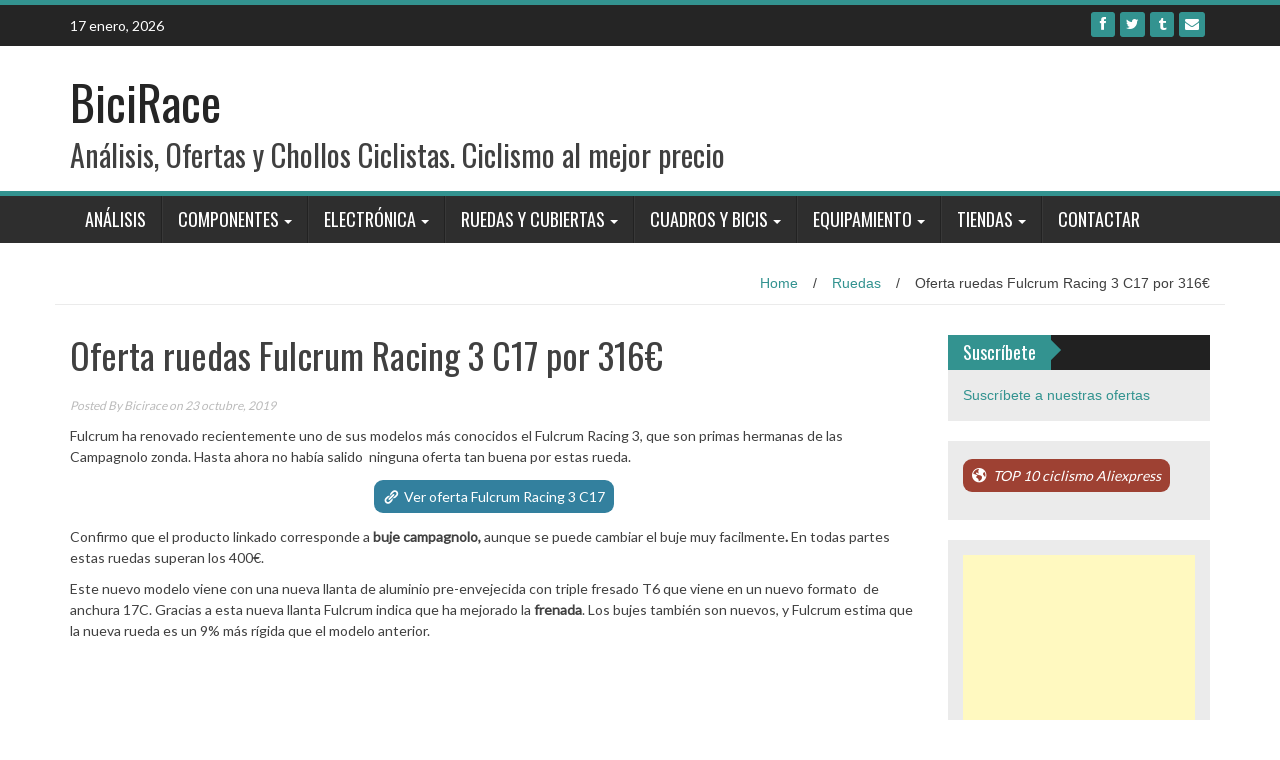

--- FILE ---
content_type: text/html; charset=UTF-8
request_url: https://www.bicirace.com/oferta-ruedas-fulcrum-racing-3-c17-por-393e-modelo-2018/
body_size: 16816
content:
<!DOCTYPE html>
<html lang="es">
<head>
<meta charset="UTF-8">
<meta name="viewport" content="width=device-width, initial-scale=1">
<link rel="profile" href="http://gmpg.org/xfn/11">
<link rel="pingback" href="https://www.bicirace.com/xmlrpc.php">

<meta name='robots' content='index, follow, max-image-preview:large, max-snippet:-1, max-video-preview:-1' />

	<!-- This site is optimized with the Yoast SEO plugin v20.7 - https://yoast.com/wordpress/plugins/seo/ -->
	<title>Oferta ruedas Fulcrum Racing 3 C17 por 316€ &mdash; BiciRace</title>
	<link rel="canonical" href="https://www.bicirace.com/oferta-ruedas-fulcrum-racing-3-c17-por-393e-modelo-2018/" />
	<meta property="og:locale" content="es_ES" />
	<meta property="og:type" content="article" />
	<meta property="og:title" content="Oferta ruedas Fulcrum Racing 3 C17 por 316€ &mdash; BiciRace" />
	<meta property="og:description" content="Fulcrum ha renovado recientemente uno de sus modelos más conocidos el Fulcrum Racing 3, que son primas hermanas de las Campagnolo zonda. Hasta ahora no había salido&nbsp; ninguna oferta tan buena por estas rueda. Ver oferta Fulcrum Racing 3 C17 Confirmo que el producto linkado corresponde a buje campagnolo, aunque se puede cambiar el buje muy facilmente.&nbsp;En todas partes estas ruedas superan los 400€. Este nuevo modelo viene con una&nbsp;nueva..." />
	<meta property="og:url" content="https://www.bicirace.com/oferta-ruedas-fulcrum-racing-3-c17-por-393e-modelo-2018/" />
	<meta property="og:site_name" content="BiciRace" />
	<meta property="article:publisher" content="https://www.facebook.com/BiciRace-542449959265303/" />
	<meta property="article:published_time" content="2019-10-23T12:21:39+00:00" />
	<meta property="article:modified_time" content="2019-10-23T16:22:37+00:00" />
	<meta property="og:image" content="https://www.bicirace.com/wp-content/uploads/2018/09/fulcrum-racing-3.jpg" />
	<meta property="og:image:width" content="760" />
	<meta property="og:image:height" content="570" />
	<meta property="og:image:type" content="image/jpeg" />
	<meta name="author" content="Bicirace" />
	<meta name="twitter:card" content="summary_large_image" />
	<meta name="twitter:creator" content="@shimanoultegra" />
	<meta name="twitter:site" content="@shimanoultegra" />
	<meta name="twitter:label1" content="Escrito por" />
	<meta name="twitter:data1" content="Bicirace" />
	<meta name="twitter:label2" content="Tiempo de lectura" />
	<meta name="twitter:data2" content="1 minuto" />
	<script type="application/ld+json" class="yoast-schema-graph">{"@context":"https://schema.org","@graph":[{"@type":"WebPage","@id":"https://www.bicirace.com/oferta-ruedas-fulcrum-racing-3-c17-por-393e-modelo-2018/","url":"https://www.bicirace.com/oferta-ruedas-fulcrum-racing-3-c17-por-393e-modelo-2018/","name":"Oferta ruedas Fulcrum Racing 3 C17 por 316€ &mdash; BiciRace","isPartOf":{"@id":"https://www.bicirace.com/#website"},"primaryImageOfPage":{"@id":"https://www.bicirace.com/oferta-ruedas-fulcrum-racing-3-c17-por-393e-modelo-2018/#primaryimage"},"image":{"@id":"https://www.bicirace.com/oferta-ruedas-fulcrum-racing-3-c17-por-393e-modelo-2018/#primaryimage"},"thumbnailUrl":"https://www.bicirace.com/wp-content/uploads/2018/09/fulcrum-racing-3.jpg","datePublished":"2019-10-23T12:21:39+00:00","dateModified":"2019-10-23T16:22:37+00:00","author":{"@id":"https://www.bicirace.com/#/schema/person/39044af9137266950d13cebe8b31235b"},"breadcrumb":{"@id":"https://www.bicirace.com/oferta-ruedas-fulcrum-racing-3-c17-por-393e-modelo-2018/#breadcrumb"},"inLanguage":"es","potentialAction":[{"@type":"ReadAction","target":["https://www.bicirace.com/oferta-ruedas-fulcrum-racing-3-c17-por-393e-modelo-2018/"]}]},{"@type":"ImageObject","inLanguage":"es","@id":"https://www.bicirace.com/oferta-ruedas-fulcrum-racing-3-c17-por-393e-modelo-2018/#primaryimage","url":"https://www.bicirace.com/wp-content/uploads/2018/09/fulcrum-racing-3.jpg","contentUrl":"https://www.bicirace.com/wp-content/uploads/2018/09/fulcrum-racing-3.jpg","width":760,"height":570},{"@type":"BreadcrumbList","@id":"https://www.bicirace.com/oferta-ruedas-fulcrum-racing-3-c17-por-393e-modelo-2018/#breadcrumb","itemListElement":[{"@type":"ListItem","position":1,"name":"Portada","item":"https://www.bicirace.com/"},{"@type":"ListItem","position":2,"name":"Oferta ruedas Fulcrum Racing 3 C17 por 316€"}]},{"@type":"WebSite","@id":"https://www.bicirace.com/#website","url":"https://www.bicirace.com/","name":"BiciRace","description":"Análisis, Ofertas y Chollos Ciclistas. Ciclismo al mejor precio","potentialAction":[{"@type":"SearchAction","target":{"@type":"EntryPoint","urlTemplate":"https://www.bicirace.com/?s={search_term_string}"},"query-input":"required name=search_term_string"}],"inLanguage":"es"},{"@type":"Person","@id":"https://www.bicirace.com/#/schema/person/39044af9137266950d13cebe8b31235b","name":"Bicirace"}]}</script>
	<!-- / Yoast SEO plugin. -->


<link rel='dns-prefetch' href='//static.addtoany.com' />
<link rel='dns-prefetch' href='//fonts.googleapis.com' />
<link rel="alternate" type="application/rss+xml" title="BiciRace &raquo; Feed" href="https://www.bicirace.com/feed/" />
<link rel="alternate" type="application/rss+xml" title="BiciRace &raquo; Feed de los comentarios" href="https://www.bicirace.com/comments/feed/" />


<!-- WS Google Webmaster Tools v2.1 - https://wordpress.org/plugins/ws-google-webmaster-tools/ -->
<!-- Website - http://www.webshouter.net/ -->
<meta name="google-site-verification" content="cMAhWKW_4QvzcwPSs6U_jGAwdLKTJ6rpiZ3LrSzetgg" />
<script>
  (function(i,s,o,g,r,a,m){i['GoogleAnalyticsObject']=r;i[r]=i[r]||function(){
  (i[r].q=i[r].q||[]).push(arguments)},i[r].l=1*new Date();a=s.createElement(o),
  m=s.getElementsByTagName(o)[0];a.async=1;a.src=g;m.parentNode.insertBefore(a,m)
  })(window,document,'script','//www.google-analytics.com/analytics.js','ga');

  ga('create', 'UA-73707268-3', 'auto');
  ga('send', 'pageview');

</script>
<!-- / WS Google Webmaster Tools plugin. -->

<link rel="alternate" type="application/rss+xml" title="BiciRace &raquo; Comentario Oferta ruedas Fulcrum Racing 3 C17 por 316€ del feed" href="https://www.bicirace.com/oferta-ruedas-fulcrum-racing-3-c17-por-393e-modelo-2018/feed/" />
<script type="text/javascript">
window._wpemojiSettings = {"baseUrl":"https:\/\/s.w.org\/images\/core\/emoji\/14.0.0\/72x72\/","ext":".png","svgUrl":"https:\/\/s.w.org\/images\/core\/emoji\/14.0.0\/svg\/","svgExt":".svg","source":{"concatemoji":"https:\/\/www.bicirace.com\/wp-includes\/js\/wp-emoji-release.min.js?ver=6.2.8"}};
/*! This file is auto-generated */
!function(e,a,t){var n,r,o,i=a.createElement("canvas"),p=i.getContext&&i.getContext("2d");function s(e,t){p.clearRect(0,0,i.width,i.height),p.fillText(e,0,0);e=i.toDataURL();return p.clearRect(0,0,i.width,i.height),p.fillText(t,0,0),e===i.toDataURL()}function c(e){var t=a.createElement("script");t.src=e,t.defer=t.type="text/javascript",a.getElementsByTagName("head")[0].appendChild(t)}for(o=Array("flag","emoji"),t.supports={everything:!0,everythingExceptFlag:!0},r=0;r<o.length;r++)t.supports[o[r]]=function(e){if(p&&p.fillText)switch(p.textBaseline="top",p.font="600 32px Arial",e){case"flag":return s("\ud83c\udff3\ufe0f\u200d\u26a7\ufe0f","\ud83c\udff3\ufe0f\u200b\u26a7\ufe0f")?!1:!s("\ud83c\uddfa\ud83c\uddf3","\ud83c\uddfa\u200b\ud83c\uddf3")&&!s("\ud83c\udff4\udb40\udc67\udb40\udc62\udb40\udc65\udb40\udc6e\udb40\udc67\udb40\udc7f","\ud83c\udff4\u200b\udb40\udc67\u200b\udb40\udc62\u200b\udb40\udc65\u200b\udb40\udc6e\u200b\udb40\udc67\u200b\udb40\udc7f");case"emoji":return!s("\ud83e\udef1\ud83c\udffb\u200d\ud83e\udef2\ud83c\udfff","\ud83e\udef1\ud83c\udffb\u200b\ud83e\udef2\ud83c\udfff")}return!1}(o[r]),t.supports.everything=t.supports.everything&&t.supports[o[r]],"flag"!==o[r]&&(t.supports.everythingExceptFlag=t.supports.everythingExceptFlag&&t.supports[o[r]]);t.supports.everythingExceptFlag=t.supports.everythingExceptFlag&&!t.supports.flag,t.DOMReady=!1,t.readyCallback=function(){t.DOMReady=!0},t.supports.everything||(n=function(){t.readyCallback()},a.addEventListener?(a.addEventListener("DOMContentLoaded",n,!1),e.addEventListener("load",n,!1)):(e.attachEvent("onload",n),a.attachEvent("onreadystatechange",function(){"complete"===a.readyState&&t.readyCallback()})),(e=t.source||{}).concatemoji?c(e.concatemoji):e.wpemoji&&e.twemoji&&(c(e.twemoji),c(e.wpemoji)))}(window,document,window._wpemojiSettings);
</script>
<style type="text/css">
img.wp-smiley,
img.emoji {
	display: inline !important;
	border: none !important;
	box-shadow: none !important;
	height: 1em !important;
	width: 1em !important;
	margin: 0 0.07em !important;
	vertical-align: -0.1em !important;
	background: none !important;
	padding: 0 !important;
}
</style>
	<link rel='stylesheet' id='topbar-css' href='https://www.bicirace.com/wp-content/plugins/top-bar/inc/../css/topbar_style.css?ver=6.2.8' type='text/css' media='all' />
<link rel='stylesheet' id='wp_fanzone_slider-css' href='https://www.bicirace.com/wp-content/themes/wp-fanzone/css/slider.css?ver=6.2.8' type='text/css' media='screen' />
<link rel='stylesheet' id='wp_fanzone_responsive-css' href='https://www.bicirace.com/wp-content/themes/wp-fanzone/css/responsive.css?ver=6.2.8' type='text/css' media='screen' />
<link rel='stylesheet' id='wp_fanzone_font_awesome-css' href='https://www.bicirace.com/wp-content/themes/wp-fanzone/assets/css/font-awesome.min.css?ver=6.2.8' type='text/css' media='all' />
<link rel='stylesheet' id='wp_fanzone_googleFonts-css' href='//fonts.googleapis.com/css?family=Lato%7COswald&#038;ver=6.2.8' type='text/css' media='all' />
<!--[if IE]>
<link rel='stylesheet' id='wp_fanzone-ie-css' href='https://www.bicirace.com/wp-content/themes/wp-fanzone/css/ie.css?ver=6.2.8' type='text/css' media='all' />
<![endif]-->
<link rel='stylesheet' id='wp-fanzone-style-css' href='https://www.bicirace.com/wp-content/themes/wp-fanzone/style.css?ver=6.2.8' type='text/css' media='all' />
<link rel='stylesheet' id='tablepress-default-css' href='https://www.bicirace.com/wp-content/plugins/tablepress/css/build/default.css?ver=2.1.8' type='text/css' media='all' />
<link rel='stylesheet' id='addtoany-css' href='https://www.bicirace.com/wp-content/plugins/add-to-any/addtoany.min.css?ver=1.16' type='text/css' media='all' />
<style id='addtoany-inline-css' type='text/css'>
.addtoany_share_save_container { text-align:center; }
</style>
<link rel='stylesheet' id='forget-about-shortcode-buttons-css' href='https://www.bicirace.com/wp-content/plugins/forget-about-shortcode-buttons/public/css/button-styles.css?ver=2.1.3' type='text/css' media='all' />
<link rel='stylesheet' id='stbCoreCSS-css' href='https://www.bicirace.com/wp-content/plugins/wp-special-textboxes/css/stb-core.css?ver=6.1' type='text/css' media='all' />
<style id='stbCoreCSS-inline-css' type='text/css'>
.stb-container {border-radius: 5px;-webkit-box-shadow: 0px 0px 15px #555555;box-shadow: 0px 0px 15px #555555;margin: 10px 10px 10px 10px}.stb-container.stb-widget {margin-left: 0;margin-right: 0;box-shadow: none}.stb-container .stb-caption .stb-caption-content {font-size: 15px;font-family: Impact, Verdana, Helvetica, Arial, sans-serif}.stb-container .stb-caption .stb-tool {background-color: transparent;background-image: url([data-uri]);background-position: 50%;background-repeat: no-repeat}.stb-container .stb-content {padding: 10px;font-size: unset;font-family: unset;text-shadow: unset}.stb-container.stb-collapsed .stb-caption .stb-tool {background-image: url([data-uri])}.stb-container.stb-collapsed .stb-content {padding-bottom: 0;padding-top: 0}.stb-container.stb-no-caption, .stb-container.stb-no-caption.stb-ltr {direction: ltr}.stb-container.stb-no-caption:not(.stb-caption-box) .stb-content,.stb-container.stb-no-caption.stb-ltr:not(.stb-caption-box) .stb-content {padding: 10px 10px 10px 0}.stb-container.stb-no-caption.stb-rtl {direction: rtl}.stb-container.stb-no-caption.stb-rtl:not(.stb-caption-box) .stb-content {padding: 10px 0 10px 10px}
.stb-container.stb-style-alert {color: #000000;border: 1px solid #FF4F4A;background-image: -webkit-gradient(linear, left top, left bottom, color-stop(30%, #fDCBC9), color-stop(90%, #FB7D78));background-image: -o-linear-gradient(top, #fDCBC9 30%, #FB7D78 90%);background-image: linear-gradient(180deg, #fDCBC9 30%, #FB7D78 90%);}.stb-container.stb-style-alert .stb-caption {color: #FFFFFF;background-image: -webkit-gradient(linear, left top, left bottom, color-stop(30%, #1D1A1A), color-stop(90%, #504848));background-image: -o-linear-gradient(top, #1D1A1A 30%, #504848 90%);background-image: linear-gradient(180deg, #1D1A1A 30%, #504848 90%);}.stb-container.stb-style-alert.stb-no-caption:not(.stb-caption-box) .stb-caption {background-image: -webkit-gradient(linear, left top, left bottom, color-stop(30%, #fDCBC9), color-stop(90%, #FB7D78));background-image: -o-linear-gradient(top, #fDCBC9 30%, #FB7D78 90%);background-image: linear-gradient(180deg, #fDCBC9 30%, #FB7D78 90%);}.stb-container.stb-style-black {color: #FFFFFF;border: 1px solid #6E6E6E;background-image: -webkit-gradient(linear, left top, left bottom, color-stop(30%, #3B3B3B), color-stop(90%, #000000));background-image: -o-linear-gradient(top, #3B3B3B 30%, #000000 90%);background-image: linear-gradient(180deg, #3B3B3B 30%, #000000 90%);}.stb-container.stb-style-black .stb-caption {color: #FFFFFF;background-image: -webkit-gradient(linear, left top, left bottom, color-stop(30%, #4B4747), color-stop(90%, #141414));background-image: -o-linear-gradient(top, #4B4747 30%, #141414 90%);background-image: linear-gradient(180deg, #4B4747 30%, #141414 90%);}.stb-container.stb-style-black.stb-no-caption:not(.stb-caption-box) .stb-caption {background-image: -webkit-gradient(linear, left top, left bottom, color-stop(30%, #3B3B3B), color-stop(90%, #000000));background-image: -o-linear-gradient(top, #3B3B3B 30%, #000000 90%);background-image: linear-gradient(180deg, #3B3B3B 30%, #000000 90%);}.stb-container.stb-style-custom {color: #000000;border: 1px solid #F844EE;background-image: -webkit-gradient(linear, left top, left bottom, color-stop(30%, #F7CDF5), color-stop(90%, #F77DF1));background-image: -o-linear-gradient(top, #F7CDF5 30%, #F77DF1 90%);background-image: linear-gradient(180deg, #F7CDF5 30%, #F77DF1 90%);}.stb-container.stb-style-custom .stb-caption {color: #FFFFFF;background-image: -webkit-gradient(linear, left top, left bottom, color-stop(30%, #1D1A1A), color-stop(90%, #504848));background-image: -o-linear-gradient(top, #1D1A1A 30%, #504848 90%);background-image: linear-gradient(180deg, #1D1A1A 30%, #504848 90%);}.stb-container.stb-style-custom.stb-no-caption:not(.stb-caption-box) .stb-caption {background-image: -webkit-gradient(linear, left top, left bottom, color-stop(30%, #F7CDF5), color-stop(90%, #F77DF1));background-image: -o-linear-gradient(top, #F7CDF5 30%, #F77DF1 90%);background-image: linear-gradient(180deg, #F7CDF5 30%, #F77DF1 90%);}.stb-container.stb-style-download {color: #000000;border: 1px solid #65ADFE;background-image: -webkit-gradient(linear, left top, left bottom, color-stop(30%, #78C0F7), color-stop(90%, #2E7CB9));background-image: -o-linear-gradient(top, #78C0F7 30%, #2E7CB9 90%);background-image: linear-gradient(180deg, #78C0F7 30%, #2E7CB9 90%);}.stb-container.stb-style-download .stb-caption {color: #FFFFFF;background-image: -webkit-gradient(linear, left top, left bottom, color-stop(30%, #1D1A1A), color-stop(90%, #504848));background-image: -o-linear-gradient(top, #1D1A1A 30%, #504848 90%);background-image: linear-gradient(180deg, #1D1A1A 30%, #504848 90%);}.stb-container.stb-style-download.stb-no-caption:not(.stb-caption-box) .stb-caption {background-image: -webkit-gradient(linear, left top, left bottom, color-stop(30%, #78C0F7), color-stop(90%, #2E7CB9));background-image: -o-linear-gradient(top, #78C0F7 30%, #2E7CB9 90%);background-image: linear-gradient(180deg, #78C0F7 30%, #2E7CB9 90%);}.stb-container.stb-style-grey {color: #000000;border: 1px solid #BBBBBB;background-image: -webkit-gradient(linear, left top, left bottom, color-stop(30%, #E3E3E3), color-stop(90%, #ABABAB));background-image: -o-linear-gradient(top, #E3E3E3 30%, #ABABAB 90%);background-image: linear-gradient(180deg, #E3E3E3 30%, #ABABAB 90%);}.stb-container.stb-style-grey .stb-caption {color: #FFFFFF;background-image: -webkit-gradient(linear, left top, left bottom, color-stop(30%, #B5B5B5), color-stop(90%, #6E6E6E));background-image: -o-linear-gradient(top, #B5B5B5 30%, #6E6E6E 90%);background-image: linear-gradient(180deg, #B5B5B5 30%, #6E6E6E 90%);}.stb-container.stb-style-grey.stb-no-caption:not(.stb-caption-box) .stb-caption {background-image: -webkit-gradient(linear, left top, left bottom, color-stop(30%, #E3E3E3), color-stop(90%, #ABABAB));background-image: -o-linear-gradient(top, #E3E3E3 30%, #ABABAB 90%);background-image: linear-gradient(180deg, #E3E3E3 30%, #ABABAB 90%);}.stb-container.stb-style-info {color: #000000;border: 1px solid #7AD975;background-image: -webkit-gradient(linear, left top, left bottom, color-stop(30%, #A1EA94), color-stop(90%, #79B06E));background-image: -o-linear-gradient(top, #A1EA94 30%, #79B06E 90%);background-image: linear-gradient(180deg, #A1EA94 30%, #79B06E 90%);}.stb-container.stb-style-info .stb-caption {color: #FFFFFF;background-image: -webkit-gradient(linear, left top, left bottom, color-stop(30%, #1D1A1A), color-stop(90%, #504848));background-image: -o-linear-gradient(top, #1D1A1A 30%, #504848 90%);background-image: linear-gradient(180deg, #1D1A1A 30%, #504848 90%);}.stb-container.stb-style-info.stb-no-caption:not(.stb-caption-box) .stb-caption {background-image: -webkit-gradient(linear, left top, left bottom, color-stop(30%, #A1EA94), color-stop(90%, #79B06E));background-image: -o-linear-gradient(top, #A1EA94 30%, #79B06E 90%);background-image: linear-gradient(180deg, #A1EA94 30%, #79B06E 90%);}.stb-container.stb-style-warning {color: #000000;border: 1px solid #FE9A05;background-image: -webkit-gradient(linear, left top, left bottom, color-stop(30%, #F8FC91), color-stop(90%, #F0D208));background-image: -o-linear-gradient(top, #F8FC91 30%, #F0D208 90%);background-image: linear-gradient(180deg, #F8FC91 30%, #F0D208 90%);}.stb-container.stb-style-warning .stb-caption {color: #FFFFFF;background-image: -webkit-gradient(linear, left top, left bottom, color-stop(30%, #1D1A1A), color-stop(90%, #504848));background-image: -o-linear-gradient(top, #1D1A1A 30%, #504848 90%);background-image: linear-gradient(180deg, #1D1A1A 30%, #504848 90%);}.stb-container.stb-style-warning.stb-no-caption:not(.stb-caption-box) .stb-caption {background-image: -webkit-gradient(linear, left top, left bottom, color-stop(30%, #F8FC91), color-stop(90%, #F0D208));background-image: -o-linear-gradient(top, #F8FC91 30%, #F0D208 90%);background-image: linear-gradient(180deg, #F8FC91 30%, #F0D208 90%);}
</style>
<script type='text/javascript' id='addtoany-core-js-before'>
window.a2a_config=window.a2a_config||{};a2a_config.callbacks=[];a2a_config.overlays=[];a2a_config.templates={};a2a_localize = {
	Share: "Compartir",
	Save: "Guardar",
	Subscribe: "Suscribir",
	Email: "Correo electrónico",
	Bookmark: "Marcador",
	ShowAll: "Mostrar todo",
	ShowLess: "Mostrar menos",
	FindServices: "Encontrar servicio(s)",
	FindAnyServiceToAddTo: "Encuentra al instante cualquier servicio para añadir a",
	PoweredBy: "Funciona con",
	ShareViaEmail: "Compartir por correo electrónico",
	SubscribeViaEmail: "Suscribirse a través de correo electrónico",
	BookmarkInYourBrowser: "Añadir a marcadores de tu navegador",
	BookmarkInstructions: "Presiona «Ctrl+D» o «\u2318+D» para añadir esta página a marcadores",
	AddToYourFavorites: "Añadir a tus favoritos",
	SendFromWebOrProgram: "Enviar desde cualquier dirección o programa de correo electrónico ",
	EmailProgram: "Programa de correo electrónico",
	More: "Más&#8230;",
	ThanksForSharing: "¡Gracias por compartir!",
	ThanksForFollowing: "¡Gracias por seguirnos!"
};
</script>
<script type='text/javascript' async src='https://static.addtoany.com/menu/page.js' id='addtoany-core-js'></script>
<script type='text/javascript' src='https://www.bicirace.com/wp-includes/js/jquery/jquery.min.js?ver=3.6.4' id='jquery-core-js'></script>
<script type='text/javascript' src='https://www.bicirace.com/wp-includes/js/jquery/jquery-migrate.min.js?ver=3.4.0' id='jquery-migrate-js'></script>
<script type='text/javascript' async src='https://www.bicirace.com/wp-content/plugins/add-to-any/addtoany.min.js?ver=1.1' id='addtoany-jquery-js'></script>
<script type='text/javascript' id='topbar_frontjs-js-extra'>
/* <![CDATA[ */
var tpbr_settings = {"fixed":"notfixed","user_who":"notloggedin","guests_or_users":"all","message":"C\u00f3digos promocionales Aniversario Aliexpress","status":"inactive","yn_button":"button","color":"#dd3333","button_text":"Ver listado","button_url":"https:\/\/www.bicirace.com\/los-mejores-precios-de-primavera-empieza-la-promo-del-15-aniversario-de-aliexpress\/","button_behavior":"newwindow","is_admin_bar":"no","detect_sticky":"0"};
/* ]]> */
</script>
<script type='text/javascript' src='https://www.bicirace.com/wp-content/plugins/top-bar/inc/../js/tpbr_front.min.js?ver=6.2.8' id='topbar_frontjs-js'></script>
<script type='text/javascript' src='https://www.bicirace.com/wp-content/themes/wp-fanzone/js/responsive.js?ver=6.2.8' id='wp_fanzone_responsive_js-js'></script>
<script type='text/javascript' src='https://www.bicirace.com/wp-content/themes/wp-fanzone/js/slider.js?ver=6.2.8' id='wp_fanzone_slider_js-js'></script>
<script type='text/javascript' src='https://www.bicirace.com/wp-content/themes/wp-fanzone/js/jquery.imagesloaded.min.js?ver=6.2.8' id='wp_fanzone_load_images_js-js'></script>
<!--[if lt IE 9]>
<script type='text/javascript' src='https://www.bicirace.com/wp-content/themes/wp-fanzone/js/html5shiv.js?ver=6.2.8' id='wp_fanzone_ie-js'></script>
<![endif]-->
<!--[if lt IE 9]>
<script type='text/javascript' src='https://www.bicirace.com/wp-content/themes/wp-fanzone/js/ie-responsive.min.js?ver=6.2.8' id='wp_fanzone_ie-responsive-js'></script>
<![endif]-->
<script type='text/javascript' src='https://www.bicirace.com/wp-includes/js/imagesloaded.min.js?ver=4.1.4' id='imagesloaded-js'></script>
<script type='text/javascript' src='https://www.bicirace.com/wp-includes/js/masonry.min.js?ver=4.2.2' id='masonry-js'></script>
<script type='text/javascript' src='https://www.bicirace.com/wp-includes/js/jquery/jquery.masonry.min.js?ver=3.1.2b' id='jquery-masonry-js'></script>
<script type='text/javascript' id='wp_fanzone_custom_js-js-extra'>
/* <![CDATA[ */
var slider_speed = {"vars":"6000"};
/* ]]> */
</script>
<script type='text/javascript' src='https://www.bicirace.com/wp-content/themes/wp-fanzone/js/custom.js?ver=6.2.8' id='wp_fanzone_custom_js-js'></script>
<link rel="https://api.w.org/" href="https://www.bicirace.com/wp-json/" /><link rel="alternate" type="application/json" href="https://www.bicirace.com/wp-json/wp/v2/posts/6457" /><link rel="EditURI" type="application/rsd+xml" title="RSD" href="https://www.bicirace.com/xmlrpc.php?rsd" />
<link rel="wlwmanifest" type="application/wlwmanifest+xml" href="https://www.bicirace.com/wp-includes/wlwmanifest.xml" />
<meta name="generator" content="WordPress 6.2.8" />
<link rel='shortlink' href='https://www.bicirace.com/?p=6457' />
<link rel="alternate" type="application/json+oembed" href="https://www.bicirace.com/wp-json/oembed/1.0/embed?url=https%3A%2F%2Fwww.bicirace.com%2Foferta-ruedas-fulcrum-racing-3-c17-por-393e-modelo-2018%2F" />
<link rel="alternate" type="text/xml+oembed" href="https://www.bicirace.com/wp-json/oembed/1.0/embed?url=https%3A%2F%2Fwww.bicirace.com%2Foferta-ruedas-fulcrum-racing-3-c17-por-393e-modelo-2018%2F&#038;format=xml" />
        <script>

      window.OneSignal = window.OneSignal || [];

      OneSignal.push( function() {
        OneSignal.SERVICE_WORKER_UPDATER_PATH = "OneSignalSDKUpdaterWorker.js.php";
                      OneSignal.SERVICE_WORKER_PATH = "OneSignalSDKWorker.js.php";
                      OneSignal.SERVICE_WORKER_PARAM = { scope: "/" };
        OneSignal.setDefaultNotificationUrl("https://www.bicirace.com");
        var oneSignal_options = {};
        window._oneSignalInitOptions = oneSignal_options;

        oneSignal_options['wordpress'] = true;
oneSignal_options['appId'] = '24e103b4-67fb-4ec9-9bd5-84ade31f45b6';
oneSignal_options['allowLocalhostAsSecureOrigin'] = true;
oneSignal_options['welcomeNotification'] = { };
oneSignal_options['welcomeNotification']['disable'] = true;
oneSignal_options['subdomainName'] = "bicirace";
oneSignal_options['safari_web_id'] = "web.onesignal.auto.5ccade99-0f35-4775-9ae0-5e2c3bfd110b";
oneSignal_options['promptOptions'] = { };
oneSignal_options['promptOptions']['actionMessage'] = "¿Quieres recibir notificaciones con las mejores ofertas?";
oneSignal_options['promptOptions']['exampleNotificationTitleDesktop'] = "Ejemplo de notificación";
oneSignal_options['promptOptions']['exampleNotificationTitleMobile'] = "Ejemplo de notificación";
oneSignal_options['promptOptions']['exampleNotificationCaption'] = "(puedes cancelar la suscripción en cualquier momento)";
oneSignal_options['promptOptions']['acceptButtonText'] = "SÍ";
oneSignal_options['promptOptions']['cancelButtonText'] = "NO GRACIAS";
oneSignal_options['promptOptions']['siteName'] = "http://www.bicirace.com";
oneSignal_options['promptOptions']['autoAcceptTitle'] = "Aceptar";
oneSignal_options['notifyButton'] = { };
oneSignal_options['notifyButton']['enable'] = true;
oneSignal_options['notifyButton']['position'] = 'bottom-right';
oneSignal_options['notifyButton']['theme'] = 'default';
oneSignal_options['notifyButton']['size'] = 'medium';
oneSignal_options['notifyButton']['showCredit'] = true;
oneSignal_options['notifyButton']['text'] = {};
oneSignal_options['notifyButton']['text']['tip.state.unsubscribed'] = 'Suscríbete a las notificaciones';
oneSignal_options['notifyButton']['text']['tip.state.subscribed'] = 'Ya estás suscrito a la notificaciones';
oneSignal_options['notifyButton']['text']['tip.state.blocked'] = 'Has bloqueado las notificaciones';
oneSignal_options['notifyButton']['text']['message.action.subscribed'] = '¡Gracias por suscribirte!';
oneSignal_options['notifyButton']['text']['message.action.resubscribed'] = 'Ya estás suscrito a las notificaciones';
oneSignal_options['notifyButton']['text']['message.action.unsubscribed'] = 'Ya no recibirás notificaciones';
oneSignal_options['notifyButton']['text']['dialog.main.title'] = 'Notificaciones de BiciRace';
oneSignal_options['notifyButton']['text']['dialog.main.button.subscribe'] = 'SUSCRIBIRSE';
oneSignal_options['notifyButton']['text']['dialog.main.button.unsubscribe'] = 'CANCELAR SUSCRIPCIÓN';
                OneSignal.init(window._oneSignalInitOptions);
                OneSignal.showSlidedownPrompt();      });

      function documentInitOneSignal() {
        var oneSignal_elements = document.getElementsByClassName("OneSignal-prompt");

        var oneSignalLinkClickHandler = function(event) { OneSignal.push(['registerForPushNotifications']); event.preventDefault(); };        for(var i = 0; i < oneSignal_elements.length; i++)
          oneSignal_elements[i].addEventListener('click', oneSignalLinkClickHandler, false);
      }

      if (document.readyState === 'complete') {
           documentInitOneSignal();
      }
      else {
           window.addEventListener("load", function(event){
               documentInitOneSignal();
          });
      }
    </script>
<link rel="icon" href="https://www.bicirace.com/wp-content/uploads/2016/07/cropped-BR-1-150x150.png" sizes="32x32" />
<link rel="icon" href="https://www.bicirace.com/wp-content/uploads/2016/07/cropped-BR-1-300x300.png" sizes="192x192" />
<link rel="apple-touch-icon" href="https://www.bicirace.com/wp-content/uploads/2016/07/cropped-BR-1-300x300.png" />
<meta name="msapplication-TileImage" content="https://www.bicirace.com/wp-content/uploads/2016/07/cropped-BR-1-300x300.png" />
</head>

<body class="post-template-default single single-post postid-6457 single-format-standard">

<div id="page" class="hfeed site">
	<a class="skip-link screen-reader-text" href="#content">Skip to content</a>

	<header id="masthead" class="site-header">
    	<div id="top-bar" class="top-bar">
        	<div class="container">            	
            	<div class="row">
                	<div class="col-md-7">
							<p style="display:inline-block; color:#fff; vertical-align: top; padding-top:10px; float:left; margin-right:10px;">17 enero, 2026</p>
                            					</div>
                    <div class="col-md-5 fan-sociel-media">
						                        	<a href="mailto:contactobicirace@gmail.com" class="btn btn-default btn-xs" title="Email"><span class="fa fa-envelope"></span>
                            </a>
                                     	
                        						                                                						                        	<a href="https://t.me/bicirace" class="btn btn-default btn-xs" title="Tumblr"><span class="fa fa-tumblr"></span></a>
                        												                    	                    	                    	            				<a href="https://twitter.com/BiciRace" class="btn btn-default btn-xs" title="Twitter"><span class="fa fa-twitter"></span></a>
            			                    	            				<a href="https://www.facebook.com/BiciRace-542449959265303/" class="btn btn-default btn-xs" title="Facebook"><span class="fa fa-facebook"></span></a>
            			              

                    </div> <!--end fan-sociel-media-->
                </div>
        	</div>
        </div>
		<div class="site-branding">
        	<div class="container">
            	<div class="row">
                	<div class="col-md-12">
						                        	<div id="site-logo">
                                <h1 class="site-title"><a href="https://www.bicirace.com/" rel="home">BiciRace</a></h1>
                                <h2 class="site-description">Análisis, Ofertas y Chollos Ciclistas. Ciclismo al mejor precio</h2>
                            </div>
                                                                        <div class="clearfix"></div>
					</div>
                </div>
            </div>	
		</div><!-- .site-branding -->

		<div class="nav_container">
            <div class="container">
                <nav id="site-navigation" class="main-navigation container-fluid">
                  <button class="menu-toggle navbar-toggle" aria-controls="menu" aria-expanded="false">
                  	<span class="sr-only">Toggle navigation</span>            
                    <span class="icon-bar"></span>            
                    <span class="icon-bar"></span>            
                    <span class="icon-bar"></span>
                  </button>
				<div class="menu-menu-container"><ul id="menu" class="menu"><li id="menu-item-31" class="menu-item menu-item-type-taxonomy menu-item-object-category menu-item-31"><a href="https://www.bicirace.com/category/analisis/">Análisis</a></li>
<li id="menu-item-34" class="menu-item menu-item-type-taxonomy menu-item-object-category menu-item-has-children menu-item-34"><a href="https://www.bicirace.com/category/componentes/">Componentes</a>
<ul class="sub-menu">
	<li id="menu-item-3876" class="menu-item menu-item-type-taxonomy menu-item-object-category menu-item-3876"><a href="https://www.bicirace.com/category/componentes/grupos-completos/">Grupos completos</a></li>
	<li id="menu-item-3875" class="menu-item menu-item-type-taxonomy menu-item-object-category menu-item-3875"><a href="https://www.bicirace.com/category/componentes/cadenas/">Cadenas</a></li>
	<li id="menu-item-3869" class="menu-item menu-item-type-taxonomy menu-item-object-category menu-item-3869"><a href="https://www.bicirace.com/category/componentes/sillines/">Sillines</a></li>
	<li id="menu-item-3911" class="menu-item menu-item-type-taxonomy menu-item-object-category menu-item-3911"><a href="https://www.bicirace.com/category/componentes/manillares/">Manillares</a></li>
	<li id="menu-item-3912" class="menu-item menu-item-type-taxonomy menu-item-object-category menu-item-3912"><a href="https://www.bicirace.com/category/componentes/reparacion-y-mantenimiento/">Reparación y mantenimiento</a></li>
	<li id="menu-item-3909" class="menu-item menu-item-type-taxonomy menu-item-object-category menu-item-3909"><a href="https://www.bicirace.com/category/componentes/105/">105</a></li>
	<li id="menu-item-3914" class="menu-item menu-item-type-taxonomy menu-item-object-category menu-item-3914"><a href="https://www.bicirace.com/category/componentes/ultegra/">Ultegra</a></li>
	<li id="menu-item-3910" class="menu-item menu-item-type-taxonomy menu-item-object-category menu-item-3910"><a href="https://www.bicirace.com/category/componentes/dura-ace/">Dura-Ace</a></li>
	<li id="menu-item-3913" class="menu-item menu-item-type-taxonomy menu-item-object-category menu-item-3913"><a href="https://www.bicirace.com/category/componentes/sram/">SRAM</a></li>
</ul>
</li>
<li id="menu-item-470" class="menu-item menu-item-type-taxonomy menu-item-object-category menu-item-has-children menu-item-470"><a href="https://www.bicirace.com/category/electronica-ciclista/">Electrónica</a>
<ul class="sub-menu">
	<li id="menu-item-3881" class="menu-item menu-item-type-taxonomy menu-item-object-category menu-item-3881"><a href="https://www.bicirace.com/category/electronica-ciclista/camaras/">Cámaras</a></li>
	<li id="menu-item-3882" class="menu-item menu-item-type-taxonomy menu-item-object-category menu-item-3882"><a href="https://www.bicirace.com/category/electronica-ciclista/garmin/">Garmin</a></li>
	<li id="menu-item-3883" class="menu-item menu-item-type-taxonomy menu-item-object-category menu-item-3883"><a href="https://www.bicirace.com/category/electronica-ciclista/luces/">Luces</a></li>
</ul>
</li>
<li id="menu-item-467" class="menu-item menu-item-type-taxonomy menu-item-object-category current-post-ancestor menu-item-has-children menu-item-467"><a href="https://www.bicirace.com/category/ruedas-y-cubiertas/">Ruedas y Cubiertas</a>
<ul class="sub-menu">
	<li id="menu-item-3980" class="menu-item menu-item-type-taxonomy menu-item-object-category current-post-ancestor current-menu-parent current-post-parent menu-item-3980"><a href="https://www.bicirace.com/category/ruedas-y-cubiertas/ruedas/">Ruedas</a></li>
	<li id="menu-item-3979" class="menu-item menu-item-type-taxonomy menu-item-object-category menu-item-3979"><a href="https://www.bicirace.com/category/ruedas-y-cubiertas/cubiertas/">Cubiertas</a></li>
	<li id="menu-item-3891" class="menu-item menu-item-type-taxonomy menu-item-object-category menu-item-3891"><a href="https://www.bicirace.com/category/ruedas-y-cubiertas/frenos/">Rodillos</a></li>
	<li id="menu-item-3892" class="menu-item menu-item-type-taxonomy menu-item-object-category menu-item-3892"><a href="https://www.bicirace.com/category/ruedas-y-cubiertas/ruedas-chinas/">Ruedas chinas</a></li>
	<li id="menu-item-3890" class="menu-item menu-item-type-taxonomy menu-item-object-category menu-item-3890"><a href="https://www.bicirace.com/category/ruedas-y-cubiertas/camaras-de-aire/">Cámaras de aire</a></li>
</ul>
</li>
<li id="menu-item-469" class="menu-item menu-item-type-taxonomy menu-item-object-category menu-item-has-children menu-item-469"><a href="https://www.bicirace.com/category/cuadros-y-bicicletas-completas/">Cuadros y bicis</a>
<ul class="sub-menu">
	<li id="menu-item-3877" class="menu-item menu-item-type-taxonomy menu-item-object-category menu-item-3877"><a href="https://www.bicirace.com/category/cuadros-y-bicicletas-completas/bicicletas-de-carretera/">Bicicletas de carretera</a></li>
	<li id="menu-item-3878" class="menu-item menu-item-type-taxonomy menu-item-object-category menu-item-3878"><a href="https://www.bicirace.com/category/cuadros-y-bicicletas-completas/bicicletas-de-montana/">Bicicletas de montaña</a></li>
	<li id="menu-item-3879" class="menu-item menu-item-type-taxonomy menu-item-object-category menu-item-3879"><a href="https://www.bicirace.com/category/cuadros-y-bicicletas-completas/cuadros/">Cuadros</a></li>
	<li id="menu-item-3880" class="menu-item menu-item-type-taxonomy menu-item-object-category menu-item-3880"><a href="https://www.bicirace.com/category/cuadros-y-bicicletas-completas/patinetes-electricos/">Bicicletas y patinetes eléctricos</a></li>
</ul>
</li>
<li id="menu-item-3889" class="menu-item menu-item-type-taxonomy menu-item-object-category menu-item-has-children menu-item-3889"><a href="https://www.bicirace.com/category/equipamiento/">Equipamiento</a>
<ul class="sub-menu">
	<li id="menu-item-3884" class="menu-item menu-item-type-taxonomy menu-item-object-category menu-item-3884"><a href="https://www.bicirace.com/category/equipamiento/cascos/">Cascos</a></li>
	<li id="menu-item-3886" class="menu-item menu-item-type-taxonomy menu-item-object-category menu-item-3886"><a href="https://www.bicirace.com/category/equipamiento/gafas/">Gafas</a></li>
	<li id="menu-item-3887" class="menu-item menu-item-type-taxonomy menu-item-object-category menu-item-3887"><a href="https://www.bicirace.com/category/equipamiento/maillots/">Maillots y chaquetas</a></li>
	<li id="menu-item-3888" class="menu-item menu-item-type-taxonomy menu-item-object-category menu-item-3888"><a href="https://www.bicirace.com/category/equipamiento/zapatillas-ciclismo/">Zapatillas ciclismo</a></li>
	<li id="menu-item-3885" class="menu-item menu-item-type-taxonomy menu-item-object-category menu-item-3885"><a href="https://www.bicirace.com/category/equipamiento/culote/">Culotes</a></li>
</ul>
</li>
<li id="menu-item-75" class="menu-item menu-item-type-taxonomy menu-item-object-category menu-item-has-children menu-item-75"><a href="https://www.bicirace.com/category/tiendas/">Tiendas</a>
<ul class="sub-menu">
	<li id="menu-item-3893" class="menu-item menu-item-type-taxonomy menu-item-object-category menu-item-3893"><a href="https://www.bicirace.com/category/tiendas/acycles/">Acycles</a></li>
	<li id="menu-item-3894" class="menu-item menu-item-type-taxonomy menu-item-object-category menu-item-3894"><a href="https://www.bicirace.com/category/tiendas/aliexpress/">Aliexpress</a></li>
	<li id="menu-item-3895" class="menu-item menu-item-type-taxonomy menu-item-object-category menu-item-3895"><a href="https://www.bicirace.com/category/tiendas/alltricks/">Alltricks</a></li>
	<li id="menu-item-3896" class="menu-item menu-item-type-taxonomy menu-item-object-category menu-item-3896"><a href="https://www.bicirace.com/category/tiendas/amazon/">Amazon</a></li>
	<li id="menu-item-3897" class="menu-item menu-item-type-taxonomy menu-item-object-category menu-item-3897"><a href="https://www.bicirace.com/category/tiendas/chainreactioncycles/">ChainReactionCycles</a></li>
	<li id="menu-item-3898" class="menu-item menu-item-type-taxonomy menu-item-object-category menu-item-3898"><a href="https://www.bicirace.com/category/tiendas/wiggle/">Wiggle</a></li>
</ul>
</li>
<li id="menu-item-1653" class="menu-item menu-item-type-post_type menu-item-object-page menu-item-1653"><a href="https://www.bicirace.com/contactar/">Contactar</a></li>
</ul></div>
                </nav>

            </div>

        </div> <!--end nav_container-->
	</header><!-- #masthead -->

	<div id="content" class="site-content container">
<div class="row breadcrumb-container">
	<ul id="breadcrumbs"><li><a href="https://www.bicirace.com">Home</a></li><li class="separator"> / </li><li><a href="https://www.bicirace.com/category/ruedas-y-cubiertas/ruedas/" rel="category tag">Ruedas</a></li><li class="separator"> / </li><li>Oferta ruedas Fulcrum Racing 3 C17 por 316€</li></ul></div>
<div class="row">
	<div id="primary" class="content-area col-md-9">
		<main id="main" class="site-main" role="main">

		
			
<article id="post-6457" class="post-6457 post type-post status-publish format-standard has-post-thumbnail hentry category-ruedas tag-fulcrum-racing-3">
	<header class="entry-header">
		<h1 class="entry-title">Oferta ruedas Fulcrum Racing 3 C17 por 316€</h1>
		<div class="entry-meta">
			 <p class="meta-info"><span><em>
                Posted By <a href="https://www.bicirace.com/author/obarriel/" title="Entradas de Bicirace" rel="author">Bicirace</a>  on  23 octubre, 2019             </em></span></p>
		</div><!-- .entry-meta -->
	</header><!-- .entry-header -->

	<div class="entry-content">
		<p>Fulcrum ha renovado recientemente uno de sus modelos más conocidos el Fulcrum Racing 3, que son primas hermanas de las Campagnolo zonda. Hasta ahora no había salido&nbsp; ninguna oferta tan buena por estas rueda.</p>
<p style="text-align: center;"><a class="fasc-button fasc-size-medium fasc-type-flat fasc-rounded-medium fasc-ico-before dashicons-admin-links" style="background-color: #33809e; color: #ffffff;" target="_blank" rel="nofollow" href="https://amzn.to/32FblKV">Ver oferta Fulcrum Racing 3 C17</a></p>
<p>Confirmo que el producto linkado corresponde a <strong>buje campagnolo, </strong>aunque se puede cambiar el buje muy facilmente<strong>.&nbsp;</strong>En todas partes estas ruedas superan los 400€.</p>
<p>Este nuevo modelo viene con una&nbsp;nueva llanta de aluminio pre-envejecida con triple fresado T6 que viene en un nuevo formato&nbsp; de anchura 17C. Gracias a esta nueva llanta Fulcrum indica que ha mejorado la <strong>frenada</strong>. Los bujes también son nuevos, y Fulcrum estima que la nueva rueda es un 9% más rígida que el modelo anterior.&nbsp;</p>
<p>&nbsp;</p>
<p><a href="http://www.bicirace.com/wp-content/uploads/2018/09/fulcrum-racing-3.jpg"><img decoding="async" class="size-full wp-image-6458 aligncenter" src="http://www.bicirace.com/wp-content/uploads/2018/09/fulcrum-racing-3.jpg" alt="" width="760" height="570" srcset="https://www.bicirace.com/wp-content/uploads/2018/09/fulcrum-racing-3.jpg 760w, https://www.bicirace.com/wp-content/uploads/2018/09/fulcrum-racing-3-300x225.jpg 300w" sizes="(max-width: 760px) 100vw, 760px" /></a></p>
<h2 class="hidden-xs">Todas las especificaciones</h2>
<div id="collapseAllspecs" class="padding-15 collapse in" aria-expanded="true">
<table id="spec-table" class="table table-condensed table-striped">
<tbody>
<tr>
<td><strong>Tipo de rodamientos</strong></td>
<td>
<ul>
<li>Copa-Cono</li>
</ul>
</td>
</tr>
<tr>
<td><strong>Tipo</strong></td>
<td>
<ul>
<li>Juego</li>
</ul>
</td>
</tr>
<tr>
<td><strong>Altura de la llanta</strong></td>
<td>
<ul>
<li>Perfil bajo (hasta 32 mm)</li>
</ul>
</td>
</tr>
<tr>
<td><strong>Peso</strong>&nbsp;<i class="fa fa-info-circle"></i></td>
<td>
<ul>
<li>1599 gramos</li>
</ul>
</td>
</tr>
<tr>
<td><strong>Altura de la llanta</strong></td>
<td>
<ul>
<li>25 / 30 mm</li>
</ul>
</td>
</tr>
<tr>
<td><strong>Material de la llanta</strong></td>
<td>
<ul>
<li>Aluminio</li>
</ul>
</td>
</tr>
<tr>
<td><strong>Peso máximo del ciclista</strong>&nbsp;<i class="fa fa-info-circle"></i></td>
<td>
<ul>
<li>110 kg</li>
</ul>
</td>
</tr>
<tr>
<td><strong>Ancho de la llanta</strong></td>
<td>
<ul>
<li>22,5 mm</li>
</ul>
</td>
</tr>
<tr>
<td><strong>Ancho de la llanta (interno)</strong></td>
<td>
<ul>
<li>17 mm</li>
</ul>
</td>
</tr>
<tr>
<td><strong>Tipo de Cubierta</strong>&nbsp;<i class="fa fa-info-circle"></i></td>
<td>
<ul>
<li>Clincher (con cámara)</li>
</ul>
</td>
</tr>
<tr>
<td><strong>Tipo de cabecilla de radio</strong></td>
<td>
<ul>
<li>Externo</li>
</ul>
</td>
</tr>
<tr>
<td><strong>Número de radios en la rueda delantera</strong></td>
<td>
<ul>
<li>16</li>
</ul>
</td>
</tr>
<tr>
<td><strong>Número de radios en la rueda trasera</strong></td>
<td>
<ul>
<li>21</li>
</ul>
</td>
</tr>
<tr>
<td><strong>Tipo de freno</strong></td>
<td>
<ul>
<li>Freno de llanta</li>
</ul>
</td>
</tr>
<tr>
<td><strong>Material Superficie Freno</strong></td>
<td>
<ul>
<li>Aluminio</li>
</ul>
</td>
</tr>
<tr>
<td><strong>Ancho del buje delantero</strong>&nbsp;<i class="fa fa-info-circle"></i></td>
<td>
<ul>
<li>100 x 5 mm QR</li>
</ul>
</td>
</tr>
<tr>
<td><strong>Ancho del buje trasero</strong>&nbsp;<i class="fa fa-info-circle"></i></td>
<td>
<ul>
<li>130 x 5 mm QR</li>
</ul>
</td>
</tr>
<tr>
<td><strong>Color</strong></td>
<td>
<ul>
<li>Negro</li>
</ul>
</td>
</tr>
<tr>
<td><strong>Material del radio</strong></td>
<td>
<ul>
<li>Acero Inoxidable</li>
</ul>
</td>
</tr>
<tr>
<td><strong>Material de la cabecilla de radio</strong></td>
<td>
<ul>
<li>Aluminio</li>
</ul>
</td>
</tr>
<tr>
<td><strong>Tipo de radio</strong></td>
<td>
<ul>
<li>Straight pull</li>
</ul>
</td>
</tr>
<tr>
<td><strong>Cierres rápidos incluidos</strong></td>
<td>
<ul>
<li>Si</li>
</ul>
</td>
</tr>
<tr>
<td><strong>Color del adhesivo</strong></td>
<td>
<ul>
<li>Gris</li>
</ul>
</td>
</tr>
<tr>
<td><strong>Garantía</strong>&nbsp;<i class="fa fa-info-circle"></i></td>
<td>
<ul>
<li>2 años</li>
</ul>
</td>
</tr>
<tr>
<td>&nbsp;</td>
<td>&nbsp;</td>
</tr>
<tr>
<td>&nbsp;</td>
<td>&nbsp;</td>
</tr>
<tr>
<td><strong>Ancho de cubierta recomendable</strong>&nbsp;<i class="fa fa-info-circle"></i></td>
<td>
<ul>
<li>25 mm / 28 mm / 30 mm / 32 mm</li>
</ul>
</td>
</tr>
<tr>
<td><strong>Año del modelo</strong>&nbsp;<i class="fa fa-info-circle"></i></td>
<td>
<ul>
<li>2018</li>
</ul>
</td>
</tr>
</tbody>
</table>
</div>
<p>&nbsp;</p>
<div class="addtoany_share_save_container addtoany_content addtoany_content_bottom"><div class="addtoany_header">Comparte la oferta con tus amigos</div><div class="a2a_kit a2a_kit_size_32 addtoany_list" data-a2a-url="https://www.bicirace.com/oferta-ruedas-fulcrum-racing-3-c17-por-393e-modelo-2018/" data-a2a-title="Oferta ruedas Fulcrum Racing 3 C17 por 316€"><a class="a2a_button_facebook" href="https://www.addtoany.com/add_to/facebook?linkurl=https%3A%2F%2Fwww.bicirace.com%2Foferta-ruedas-fulcrum-racing-3-c17-por-393e-modelo-2018%2F&amp;linkname=Oferta%20ruedas%20Fulcrum%20Racing%203%20C17%20por%20316%E2%82%AC" title="Facebook" rel="nofollow noopener" target="_blank"></a><a class="a2a_button_whatsapp" href="https://www.addtoany.com/add_to/whatsapp?linkurl=https%3A%2F%2Fwww.bicirace.com%2Foferta-ruedas-fulcrum-racing-3-c17-por-393e-modelo-2018%2F&amp;linkname=Oferta%20ruedas%20Fulcrum%20Racing%203%20C17%20por%20316%E2%82%AC" title="WhatsApp" rel="nofollow noopener" target="_blank"></a><a class="a2a_button_twitter" href="https://www.addtoany.com/add_to/twitter?linkurl=https%3A%2F%2Fwww.bicirace.com%2Foferta-ruedas-fulcrum-racing-3-c17-por-393e-modelo-2018%2F&amp;linkname=Oferta%20ruedas%20Fulcrum%20Racing%203%20C17%20por%20316%E2%82%AC" title="Twitter" rel="nofollow noopener" target="_blank"></a><a class="a2a_button_email" href="https://www.addtoany.com/add_to/email?linkurl=https%3A%2F%2Fwww.bicirace.com%2Foferta-ruedas-fulcrum-racing-3-c17-por-393e-modelo-2018%2F&amp;linkname=Oferta%20ruedas%20Fulcrum%20Racing%203%20C17%20por%20316%E2%82%AC" title="Email" rel="nofollow noopener" target="_blank"></a></div></div>                <footer class="entry-footer">
			<span class="cat-links">Posted in <a href="https://www.bicirace.com/category/ruedas-y-cubiertas/ruedas/" rel="category tag">Ruedas</a></span><span class="tags-links"> Tagged <a href="https://www.bicirace.com/tag/fulcrum-racing-3/" rel="tag">Fulcrum Racing 3</a></span>        </footer><!-- .entry-footer -->
        		
	</div><!-- .entry-content -->

	
</article><!-- #post-## -->

				<nav class="navigation post-navigation" role="navigation">
		<h1 class="screen-reader-text">Post navigation</h1>
		<div class="nav-links">
			<div class="nav-previous"><a href="https://www.bicirace.com/chollazo-leds-recargables-usb-para-la-bicicleta-a-menos-1e/" rel="prev"><span class="meta-nav">&larr;</span>&nbsp;Chollo Luces LED recargables USB para la bicicleta por 1,5€</a></div><div class="nav-next"><a href="https://www.bicirace.com/oferta-ruedas-campagnolo-bullet-ultra-h50-cubierta-por-786e/" rel="next">Oferta ruedas Campagnolo Bullet Ultra H50 Cubierta por 786€&nbsp;<span class="meta-nav">&rarr;</span></a></div>		</div><!-- .nav-links -->
	</nav><!-- .navigation -->
	
			
<div id="comments" class="comments-area">

	
			<h2 class="comments-title">
			This article has 2 Comments		</h2>

		
		<ol class="comment-list">
					<li id="comment-6829" class="comment even thread-even depth-1 parent">
			<article id="div-comment-6829" class="comment-body">
				<footer class="comment-meta">
					<div class="comment-author vcard">
												<b class="fn"><a href="http://España" class="url" rel="ugc external nofollow">Miguel Ángel</a></b> <span class="says">dice:</span>					</div><!-- .comment-author -->

					<div class="comment-metadata">
						<a href="https://www.bicirace.com/oferta-ruedas-fulcrum-racing-3-c17-por-393e-modelo-2018/#comment-6829"><time datetime="2019-10-23T20:56:41+00:00">23 octubre, 2019 a las 8:56 pm</time></a>					</div><!-- .comment-metadata -->

									</footer><!-- .comment-meta -->

				<div class="comment-content">
					<p>Se pueden poner cubiertas de 23 sabes</p>
				</div><!-- .comment-content -->

				<div class="reply"><a rel='nofollow' class='comment-reply-link' href='#comment-6829' data-commentid="6829" data-postid="6457" data-belowelement="div-comment-6829" data-respondelement="respond" data-replyto="Responder a Miguel Ángel" aria-label='Responder a Miguel Ángel'>Responder</a></div>			</article><!-- .comment-body -->
		<ol class="children">
		<li id="comment-6830" class="comment byuser comment-author-obarriel bypostauthor odd alt depth-2">
			<article id="div-comment-6830" class="comment-body">
				<footer class="comment-meta">
					<div class="comment-author vcard">
												<b class="fn">obarriel</b> <span class="says">dice:</span>					</div><!-- .comment-author -->

					<div class="comment-metadata">
						<a href="https://www.bicirace.com/oferta-ruedas-fulcrum-racing-3-c17-por-393e-modelo-2018/#comment-6830"><time datetime="2019-10-23T21:34:20+00:00">23 octubre, 2019 a las 9:34 pm</time></a>					</div><!-- .comment-metadata -->

									</footer><!-- .comment-meta -->

				<div class="comment-content">
					<p>Si se puede, sin problema.</p>
				</div><!-- .comment-content -->

				<div class="reply"><a rel='nofollow' class='comment-reply-link' href='#comment-6830' data-commentid="6830" data-postid="6457" data-belowelement="div-comment-6830" data-respondelement="respond" data-replyto="Responder a obarriel" aria-label='Responder a obarriel'>Responder</a></div>			</article><!-- .comment-body -->
		</li><!-- #comment-## -->
</ol><!-- .children -->
</li><!-- #comment-## -->
		</ol><!-- .comment-list -->
		<div class="clearfix"></div>
		
	
	
		<div id="respond" class="comment-respond">
		<h3 id="reply-title" class="comment-reply-title">Deja una respuesta <small><a rel="nofollow" id="cancel-comment-reply-link" href="/oferta-ruedas-fulcrum-racing-3-c17-por-393e-modelo-2018/#respond" style="display:none;">Cancelar la respuesta</a></small></h3><form action="https://www.bicirace.com/wp-comments-post.php" method="post" id="commentform" class="comment-form" novalidate><p class="comment-notes"><span id="email-notes">Tu dirección de correo electrónico no será publicada.</span> <span class="required-field-message">Los campos obligatorios están marcados con <span class="required">*</span></span></p><p class="comment-form-comment"><label for="comment">Comentario <span class="required">*</span></label> <textarea id="comment" name="comment" cols="45" rows="8" maxlength="65525" required></textarea></p><p class="comment-form-author"><label for="author">Nombre</label> <input id="author" name="author" type="text" value="" size="30" maxlength="245" autocomplete="name" /></p>
<p class="comment-form-email"><label for="email">Correo electrónico</label> <input id="email" name="email" type="email" value="" size="30" maxlength="100" aria-describedby="email-notes" autocomplete="email" /></p>
<p class="comment-form-url"><label for="url">Web</label> <input id="url" name="url" type="url" value="" size="30" maxlength="200" autocomplete="url" /></p>
<p class="comment-form-cookies-consent"><input id="wp-comment-cookies-consent" name="wp-comment-cookies-consent" type="checkbox" value="yes" /> <label for="wp-comment-cookies-consent">Guarda mi nombre, correo electrónico y web en este navegador para la próxima vez que comente.</label></p>
<p class="form-submit"><input name="submit" type="submit" id="submit" class="submit" value="Publicar el comentario" /> <input type='hidden' name='comment_post_ID' value='6457' id='comment_post_ID' />
<input type='hidden' name='comment_parent' id='comment_parent' value='0' />
</p><p style="display: none;"><input type="hidden" id="akismet_comment_nonce" name="akismet_comment_nonce" value="48aaf0f63f" /></p><p style="display: none !important;"><label>&#916;<textarea name="ak_hp_textarea" cols="45" rows="8" maxlength="100"></textarea></label><input type="hidden" id="ak_js_1" name="ak_js" value="147"/><script>document.getElementById( "ak_js_1" ).setAttribute( "value", ( new Date() ).getTime() );</script></p></form>	</div><!-- #respond -->
	
</div><!-- #comments -->

		
		</main><!-- #main -->
	</div><!-- #primary -->

	<aside id="widget" class="widget-container col-md-3 ">
        
<div id="sidebar" class="clearfix">

	    				<aside id="onesignalwidget-3" class="widget widget_onesignalwidget"><div class="widget-title"><h4>Suscríbete</h4><div class="arrow-right"></div></div><a href="#" class="OneSignal-prompt">Suscríbete a nuestras ofertas</a></aside><aside id="text-30" class="widget widget_text">			<div class="textwidget"><p><em><a class="fasc-button fasc-size-medium fasc-type-flat fasc-rounded-medium fasc-ico-before dashicons-admin-site" style="background-color: #9e4133; color: #ffffff;" target="_blank" href="http://www.bicirace.com/5-productos-ciclistas-baratos-deberias-comprar-ya-aliexpress/" rel="noopener">TOP 10 ciclismo Aliexpress</a></em></p>
</div>
		</aside><aside id="text-16" class="widget widget_text">			<div class="textwidget"><script async src="//pagead2.googlesyndication.com/pagead/js/adsbygoogle.js"></script>
<!-- responsive -->
<ins class="adsbygoogle"
     style="display:block"
     data-ad-client="ca-pub-5044897519445963"
     data-ad-slot="7161816531"
     data-ad-format="auto"></ins>
<script>
(adsbygoogle = window.adsbygoogle || []).push({});
</script></div>
		</aside><aside id="wp_fanzone_recent_posts-4" class="widget widget_wp_fanzone_recent_posts"><div class="widget-title"><h4>Entradas recientes</h4><div class="arrow-right"></div></div>		<ul>
				<li class="clearfix">
                	<a href="https://www.bicirace.com/ciclismo-aliexpress/" title="[Nuevos cupones 12ENE] Los 10 productos ciclistas baratos que deberías comprar YA en Aliexpress ★★★★★">
        <img width="70" height="70" src="https://www.bicirace.com/wp-content/uploads/2020/09/ciclismo-aliexpress-70x70.jpg" class="alignleft wp-post-image" alt="" decoding="async" loading="lazy" srcset="https://www.bicirace.com/wp-content/uploads/2020/09/ciclismo-aliexpress-70x70.jpg 70w, https://www.bicirace.com/wp-content/uploads/2020/09/ciclismo-aliexpress-150x150.jpg 150w" sizes="(max-width: 70px) 100vw, 70px" />        	</a>
                <h5><a href="https://www.bicirace.com/ciclismo-aliexpress/" title="[Nuevos cupones 12ENE] Los 10 productos ciclistas baratos que deberías comprar YA en Aliexpress ★★★★★">[Nuevos cupones 12ENE] Los 10 productos ciclistas baratos que deberías comprar YA en Aliexpress ★★★★★</a></h5>
        <div class="meta-info">
        	<span class="meta-info-date">enero 12, 2026</span>, <a href="https://www.bicirace.com/ciclismo-aliexpress/#comments" class="meta-info-comment">423 <i class="fa fa-comments"></i></a>
        </div>
        </li>
				<li class="clearfix">
                	<a href="https://www.bicirace.com/rodillos-thinkrider/" title="Chollo Rodillos Thinkriders. Mejor precio con envio desde España por 230€">
        <img width="70" height="70" src="https://www.bicirace.com/wp-content/uploads/2026/01/thinkrider-70x70.jpg" class="alignleft wp-post-image" alt="" decoding="async" loading="lazy" srcset="https://www.bicirace.com/wp-content/uploads/2026/01/thinkrider-70x70.jpg 70w, https://www.bicirace.com/wp-content/uploads/2026/01/thinkrider-150x150.jpg 150w" sizes="(max-width: 70px) 100vw, 70px" />        	</a>
                <h5><a href="https://www.bicirace.com/rodillos-thinkrider/" title="Chollo Rodillos Thinkriders. Mejor precio con envio desde España por 230€">Chollo Rodillos Thinkriders. Mejor precio con envio desde España por 230€</a></h5>
        <div class="meta-info">
        	<span class="meta-info-date">enero 5, 2026</span>, <a href="https://www.bicirace.com/rodillos-thinkrider/#comments" class="meta-info-comment">135 <i class="fa fa-comments"></i></a>
        </div>
        </li>
				<li class="clearfix">
                	<a href="https://www.bicirace.com/luz-emergencia-v16-homologada-con-sim-y-datos-pagados-hasta-2038-a-26e/" title="Luz Baliza Emergencia V16 homologada, con SIM y Datos Pagados hasta 2038 a 26€">
        <img width="70" height="70" src="https://www.bicirace.com/wp-content/uploads/2026/01/Baliza-v16-extrastar-70x70.jpg" class="alignleft wp-post-image" alt="" decoding="async" loading="lazy" srcset="https://www.bicirace.com/wp-content/uploads/2026/01/Baliza-v16-extrastar-70x70.jpg 70w, https://www.bicirace.com/wp-content/uploads/2026/01/Baliza-v16-extrastar-150x150.jpg 150w" sizes="(max-width: 70px) 100vw, 70px" />        	</a>
                <h5><a href="https://www.bicirace.com/luz-emergencia-v16-homologada-con-sim-y-datos-pagados-hasta-2038-a-26e/" title="Luz Baliza Emergencia V16 homologada, con SIM y Datos Pagados hasta 2038 a 26€">Luz Baliza Emergencia V16 homologada, con SIM y Datos Pagados hasta 2038 a 26€</a></h5>
        <div class="meta-info">
        	<span class="meta-info-date">enero 1, 2026</span>, <a href="https://www.bicirace.com/luz-emergencia-v16-homologada-con-sim-y-datos-pagados-hasta-2038-a-26e/#respond" class="meta-info-comment">0 <i class="fa fa-comments"></i></a>
        </div>
        </li>
				<li class="clearfix">
                	<a href="https://www.bicirace.com/cupones-1-ene-promo-ano-nuevo-aliexpress/" title="Cupones 1 ENE. Promo año nuevo Aliexpress">
        <img width="70" height="70" src="https://www.bicirace.com/wp-content/uploads/2025/05/aliexpress-primavera-70x70.png" class="alignleft wp-post-image" alt="" decoding="async" loading="lazy" srcset="https://www.bicirace.com/wp-content/uploads/2025/05/aliexpress-primavera-70x70.png 70w, https://www.bicirace.com/wp-content/uploads/2025/05/aliexpress-primavera-150x150.png 150w" sizes="(max-width: 70px) 100vw, 70px" />        	</a>
                <h5><a href="https://www.bicirace.com/cupones-1-ene-promo-ano-nuevo-aliexpress/" title="Cupones 1 ENE. Promo año nuevo Aliexpress">Cupones 1 ENE. Promo año nuevo Aliexpress</a></h5>
        <div class="meta-info">
        	<span class="meta-info-date">enero 1, 2026</span>, <a href="https://www.bicirace.com/cupones-1-ene-promo-ano-nuevo-aliexpress/#respond" class="meta-info-comment">0 <i class="fa fa-comments"></i></a>
        </div>
        </li>
				<li class="clearfix">
                	<a href="https://www.bicirace.com/chollo-radar-garmin-varia/" title="[Precio mínimo] Luz trasera con radar Garmin Varia RTL515 por 118€">
        <img width="70" height="70" src="https://www.bicirace.com/wp-content/uploads/2018/08/Garmin_VariaRadarRTL510-1-70x70.jpg" class="alignleft wp-post-image" alt="" decoding="async" loading="lazy" srcset="https://www.bicirace.com/wp-content/uploads/2018/08/Garmin_VariaRadarRTL510-1-70x70.jpg 70w, https://www.bicirace.com/wp-content/uploads/2018/08/Garmin_VariaRadarRTL510-1-150x150.jpg 150w, https://www.bicirace.com/wp-content/uploads/2018/08/Garmin_VariaRadarRTL510-1-300x300.jpg 300w, https://www.bicirace.com/wp-content/uploads/2018/08/Garmin_VariaRadarRTL510-1-768x768.jpg 768w, https://www.bicirace.com/wp-content/uploads/2018/08/Garmin_VariaRadarRTL510-1.jpg 2000w" sizes="(max-width: 70px) 100vw, 70px" />        	</a>
                <h5><a href="https://www.bicirace.com/chollo-radar-garmin-varia/" title="[Precio mínimo] Luz trasera con radar Garmin Varia RTL515 por 118€">[Precio mínimo] Luz trasera con radar Garmin Varia RTL515 por 118€</a></h5>
        <div class="meta-info">
        	<span class="meta-info-date">enero 1, 2026</span>, <a href="https://www.bicirace.com/chollo-radar-garmin-varia/#comments" class="meta-info-comment">12 <i class="fa fa-comments"></i></a>
        </div>
        </li>
				<li class="clearfix">
                	<a href="https://www.bicirace.com/chollo-garmin-540/" title="Chollo Garmin 540  a 213€  con envio desde España">
        <img width="70" height="70" src="https://www.bicirace.com/wp-content/uploads/2023/12/garmin-edge-540-gps-bicicleta-70x70.jpg" class="alignleft wp-post-image" alt="" decoding="async" loading="lazy" srcset="https://www.bicirace.com/wp-content/uploads/2023/12/garmin-edge-540-gps-bicicleta-70x70.jpg 70w, https://www.bicirace.com/wp-content/uploads/2023/12/garmin-edge-540-gps-bicicleta-300x300.jpg 300w, https://www.bicirace.com/wp-content/uploads/2023/12/garmin-edge-540-gps-bicicleta-150x150.jpg 150w, https://www.bicirace.com/wp-content/uploads/2023/12/garmin-edge-540-gps-bicicleta-768x768.jpg 768w, https://www.bicirace.com/wp-content/uploads/2023/12/garmin-edge-540-gps-bicicleta-1536x1536.jpg 1536w, https://www.bicirace.com/wp-content/uploads/2023/12/garmin-edge-540-gps-bicicleta-2048x2048.jpg 2048w" sizes="(max-width: 70px) 100vw, 70px" />        	</a>
                <h5><a href="https://www.bicirace.com/chollo-garmin-540/" title="Chollo Garmin 540  a 213€  con envio desde España">Chollo Garmin 540  a 213€  con envio desde España</a></h5>
        <div class="meta-info">
        	<span class="meta-info-date">diciembre 26, 2025</span>, <a href="https://www.bicirace.com/chollo-garmin-540/#comments" class="meta-info-comment">4 <i class="fa fa-comments"></i></a>
        </div>
        </li>
				</ul>
			
					
		</aside>		        
        
    
</div>
<!-- END sidebar -->    </aside>
</div> 

	</div><!-- #content -->

	<footer id="colophon" class="site-footer">
    	<div class="container">
                <div class="row">
                    <div class="col-md-4">
                                            </div>
                    <div class="col-md-4">
                                            </div>
                    <div class="col-md-4">
                                            </div>
                </div>
        </div>
        <div class="site-info">
            <div class="container">
                <div class="row">
                    <div class="col-md-12">
                
                    &copy; BiciRace                                        </div>
                </div>
            </div>
        </div><!-- .site-info -->
	</footer><!-- #colophon -->
</div><!-- #page -->

<script type='text/javascript' src='https://www.bicirace.com/wp-content/themes/wp-fanzone/js/navigation.js?ver=20120206' id='wp_fanzone_navigation_js-js'></script>
<script type='text/javascript' src='https://www.bicirace.com/wp-content/themes/wp-fanzone/js/skip-link-focus-fix.js?ver=20130115' id='wp-fanzone-skip-link-focus-fix-js'></script>
<script type='text/javascript' src='https://www.bicirace.com/wp-includes/js/comment-reply.min.js?ver=6.2.8' id='comment-reply-js'></script>
<script type='text/javascript' id='stbClient-js-extra'>
/* <![CDATA[ */
var stbUserOptions = {"restData":{"root":"https:\/\/www.bicirace.com\/wp-json\/","nonce":"04ca8cc9db"}};
/* ]]> */
</script>
<script type='text/javascript' src='https://www.bicirace.com/wp-content/plugins/wp-special-textboxes/js/client.js?ver=6.1' id='stbClient-js'></script>
<script type='text/javascript' src='https://cdn.onesignal.com/sdks/OneSignalSDK.js?ver=1.0.0' id='remote_sdk-js'></script>
<script defer type='text/javascript' src='https://www.bicirace.com/wp-content/plugins/akismet/_inc/akismet-frontend.js?ver=1682110895' id='akismet-frontend-js'></script>

</body>
</html>


--- FILE ---
content_type: text/html; charset=utf-8
request_url: https://www.google.com/recaptcha/api2/aframe
body_size: 266
content:
<!DOCTYPE HTML><html><head><meta http-equiv="content-type" content="text/html; charset=UTF-8"></head><body><script nonce="e51yI1rM8-5RRQcMexmzbA">/** Anti-fraud and anti-abuse applications only. See google.com/recaptcha */ try{var clients={'sodar':'https://pagead2.googlesyndication.com/pagead/sodar?'};window.addEventListener("message",function(a){try{if(a.source===window.parent){var b=JSON.parse(a.data);var c=clients[b['id']];if(c){var d=document.createElement('img');d.src=c+b['params']+'&rc='+(localStorage.getItem("rc::a")?sessionStorage.getItem("rc::b"):"");window.document.body.appendChild(d);sessionStorage.setItem("rc::e",parseInt(sessionStorage.getItem("rc::e")||0)+1);localStorage.setItem("rc::h",'1768692458022');}}}catch(b){}});window.parent.postMessage("_grecaptcha_ready", "*");}catch(b){}</script></body></html>